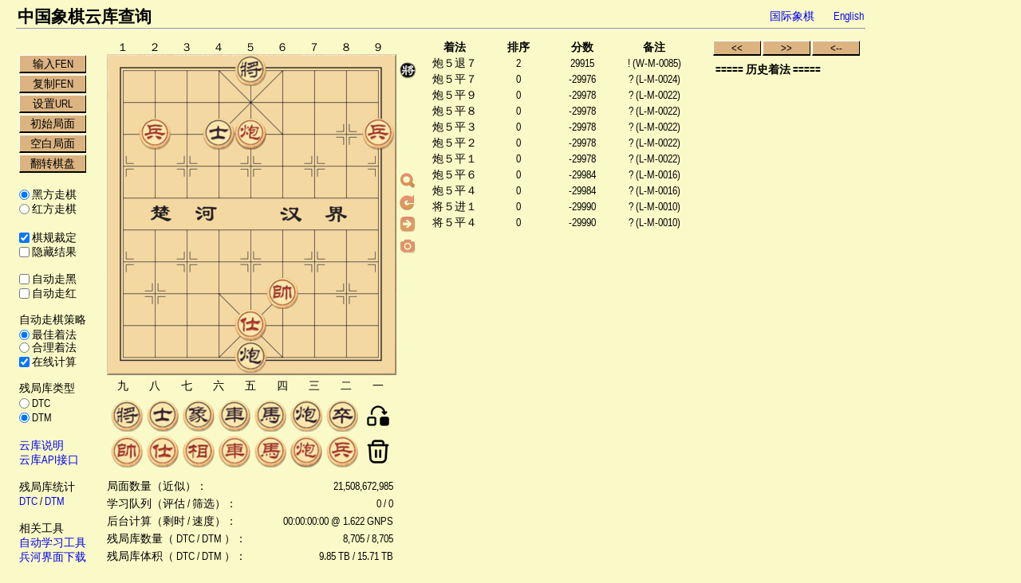

--- FILE ---
content_type: text/html
request_url: https://www.chessdb.cn/query/?4k4/9/1P1aC3P/9/9/9/9/5K3/4A4/4c4_b
body_size: 2601
content:
<!DOCTYPE html>
<html>

<head>
	<link id="theme" href="/file/style.css" rel="stylesheet" type="text/css">
	<meta content="text/html; charset=UTF-8" http-equiv="Content-Type">
	<meta name="keywords" content="中国象棋数据库,开局库,残局库,象棋残局" />
	<meta name="description" content="一个基于分布式计算和存储的中国象棋数据库、开局库和残局库。" />
	<meta name="viewport" content="width=device-width, initial-scale=1, maximum-scale=1">
	<title>中国象棋云库查询</title>
</head>

<body style="width:1065px;">
	<table width="100%">
		<tr style="vertical-align:middle;">
			<td>
				<H2>中国象棋云库查询</H2>
			</td>
			<td align="right" style="width:60px;">
				<a href="/queryc/">国际象棋</a>
			</td>
			<td align="right" style="width:60px;">
				<a href="/query_en/">English</a>
			</td>
		</tr>
	</table>
	<hr>
	<table style="padding-top:10px;">
		<tr>
			<td style="vertical-align:top;min-width:104px;padding-top:18px;">
				<table>
					<tr>
						<td id='inpf' class='button' onclick='InputFen()'>输入FEN</td>
					</tr>
					<tr>
						<td id='copyfen' class='button' onclick='CopyFen()'>复制FEN</td>
					</tr>
					<tr>
						<td id='setaddr' class='button' onclick='SetAddr()'>设置URL</td>
					</tr>
					<tr>
						<td id='resetfen' class='button' onclick='ResetFen("rnbakabnr/9/1c5c1/p1p1p1p1p/9/9/P1P1P1P1P/1C5C1/9/RNBAKABNR w")'>初始局面</td>
					</tr>
					<tr>
						<td id='emptyfen' class='button' onclick='ResetFen("9/9/9/9/9/9/9/9/9/9 w")'>空白局面</td>
					</tr>
					<tr>
						<td id='flpbrd' class='button' onclick='Flip(1)'>翻转棋盘</td>
					</tr>
					<tr>
						<td>
							<br>
							<div style="height: 18px;"><input type="radio" name="turn" id="bmm" onclick="ChangeMoveOrder(1)" /><label for="bmm">&nbsp;黑方走棋</label></div>
							<div style="height: 18px;"><input type="radio" name="turn" id="wmm" onclick="ChangeMoveOrder(0)" checked="checked" /><label for="wmm">&nbsp;红方走棋</label></div>
						</td>
					</tr>
					<tr>
						<td>
							<br>
							<div style="height: 16px;"><input type="checkbox" name="rulecheck" id="rulecheck" onclick="RefreshAll()" checked="checked" /><label for="rulecheck">&nbsp;棋规裁定</label></div>
						</td>
					</tr>
					<tr>
						<td>
							<div style="height: 16px;"><input type="checkbox" name="hidescore" id="hidescore" onclick="RefreshInner()" /><label for="hidescore">&nbsp;隐藏结果</label></div>
						</td>
					</tr>
					<tr>
						<td>
							<br>
							<div style="height: 16px;"><input type="checkbox" name="bauto" id="bauto" onclick="RefreshInner()" /><label for="bauto">&nbsp;自动走黑</label></div>
						</td>
					</tr>
					<tr>
						<td>
							<div style="height: 16px;"><input type="checkbox" name="wauto" id="wauto" onclick="RefreshInner()" /><label for="wauto">&nbsp;自动走红</label></div>
						</td>
					</tr>
					<tr>
						<td>
							<br>
							<span>自动走棋策略</span>
						</td>
					</tr>
					<tr>
						<td>
							<div style="height: 16px;"><input type="radio" name="policy" id="pbest" checked="checked" /><label for="pbest">&nbsp;最佳着法</label></div>
							<div style="height: 16px;"><input type="radio" name="policy" id="prandom" /><label for="prandom">&nbsp;合理着法</label></div>
						</td>
					</tr>
					<tr>
						<td>
							<div style="height: 16px;"><input type="checkbox" name="localengine" id="localengine" onclick="RefreshInner()" checked="checked" /><label for="localengine">&nbsp;在线计算</label></div>
						</td>
					</tr>
					<tr>
						<td>
							<br>
							<span>残局库类型</span>
						</td>
					</tr>
					<tr>
						<td>
							<div style="height: 18px;"><input type="radio" name="tb" id="dtctb" onclick="RefreshInner()" /><label for="dtctb">&nbsp;DTC</label></div>
							<div style="height: 18px;"><input type="radio" name="tb" id="dtmtb" onclick="RefreshInner()" checked="checked" /><label for="dtmtb">&nbsp;DTM</label></div>
						</td>
					</tr>
					<tr>
						<td><br><a href="/cloudbook_info.html" target="_blank">云库说明</a></td>
					</tr>
					<tr>
						<td><a href="/cloudbook_api.html" target="_blank">云库API接口</a></td>
					</tr>
					<tr>
						<td><br>残局库统计</td>
					</tr>
					<tr>
						<td><a href="/egtb_info.html" target="_blank">DTC</a>&nbsp;/&nbsp;<a href="/egtb_info_dtm.html" target="_blank">DTM</a></td>
					</tr>
					<tr>
						<td><br>相关工具</td>
					</tr>
					<tr>
						<td><a href="/downloads/discover.zip">自动学习工具</a></td>
					</tr>
					<tr>
						<td><a href="/bh/bhsim.zip">兵河界面下载</a></td>
					</tr>
				</table>
			</td>

			<td style="vertical-align:top;">
				<table cellspacing="0" style="margin-left:4px;margin-right:3px;">
					<tr>
						<td>
							<table>
								<tr>
									<td style="text-align:center;">
										<div style="height:15px;" id="numbar1"></div>
									</td>
									<td></td>
								</tr>
								<tr>
									<td class="snow">
										<div class="desk" id="desk"><noscript>本页面需要JavaScript支持！</noscript></div>
									</td>
									<td style="vertical-align:top;">
										<div id="dotframe1" style="position:relative;top:8px;"><img alt="" id="bturn" src="/file/ooo.gif" style="height:24px;width:24px"></div>
										<div style="position:relative;top:120px;"><img alt="" title="提交后台计算" id="queuebtn" src="/file/queue.png" style="height:24px;width:24px;cursor:pointer;" onclick='RequestQueue()'></div>
										<div style="position:relative;top:120px;"><img alt="" title="刷新查询结果" id="refreshbtn" src="/file/refresh.png" style="height:24px;width:24px;cursor:pointer;" onclick='RefreshInner()'></div>
										<div style="position:relative;top:120px;"><img alt="" title="自动走棋" id="autobtn" src="/file/auto.png" style="height:24px;width:24px;cursor:pointer;" onclick='AutoMove()'></div>
										<div style="position:relative;top:120px;"><img alt="" title="棋盘截图" id="screenshotbtn" src="/file/camera.png" style="height:24px;width:24px;cursor:pointer;" onclick='ScreenShot()'></div>
										<div id="dotframe2" style="position:relative;top:234px;"><img alt="" id="wturn" src="/file/wturn.png" style="height:24px;width:24px"></div>
									</td>
								</tr>
								<tr>
									<td style="text-align:center;">
										<div style="height:15px;" id="numbar2"></div>
									</td>
									<td></td>
								</tr>
							</table>
						</td>
					</tr>
					<tr>
						<td style="padding-left:2px;">
							<table style="margin-top:4px;" cellspacing="5">
								<tr id="tt1">
									<td class="unselpiece" id="bkt"><img alt="" onclick="SelectFigure('bk')" src="/file/bk.png"></td>
									<td class="unselpiece" id="bat"><img alt="" onclick="SelectFigure('ba')" src="/file/ba.png"></td>
									<td class="unselpiece" id="bbt"><img alt="" onclick="SelectFigure('bb')" src="/file/bb.png"></td>
									<td class="unselpiece" id="brt"><img alt="" onclick="SelectFigure('br')" src="/file/br.png"></td>
									<td class="unselpiece" id="bnt"><img alt="" onclick="SelectFigure('bn')" src="/file/bn.png"></td>
									<td class="unselpiece" id="bct"><img alt="" onclick="SelectFigure('bc')" src="/file/bc.png"></td>
									<td class="unselpiece" id="bpt"><img alt="" onclick="SelectFigure('bp')" src="/file/bp.png"></td>
									<td class="unselpiece" id="movet"><img alt="" onclick="SelectFigure('move')" src="/file/move.gif"></td>
								</tr>
								<tr id="tt2">
									<td class="unselpiece" id="wKt"><img alt="" onclick="SelectFigure('wK')" src="/file/wk.png"></td>
									<td class="unselpiece" id="wAt"><img alt="" onclick="SelectFigure('wA')" src="/file/wa.png"></td>
									<td class="unselpiece" id="wBt"><img alt="" onclick="SelectFigure('wB')" src="/file/wb.png"></td>
									<td class="unselpiece" id="wRt"><img alt="" onclick="SelectFigure('wR')" src="/file/wr.png"></td>
									<td class="unselpiece" id="wNt"><img alt="" onclick="SelectFigure('wN')" src="/file/wn.png"></td>
									<td class="unselpiece" id="wCt"><img alt="" onclick="SelectFigure('wC')" src="/file/wc.png"></td>
									<td class="unselpiece" id="wPt"><img alt="" onclick="SelectFigure('wP')" src="/file/wp.png"></td>
									<td class="unselpiece" id="delt"><img alt="" onclick="SelectFigure('del')" src="/file/del.gif"></td>
								</tr>
							</table>
						</td>
					</tr>
					<tr>
						<td id="stats" style="padding-top:6px;"></td>
					</tr>
				</table>
			</td>
			<td style="vertical-align:top;user-select:none;">
				<div id="out"></div>
			</td>
			<td style="vertical-align:top;min-width:180px;">
				<div id="out2"></div>
			</td>
		</tr>
	</table>
	<a id="img_link" style="display:none"></a>
	<script src="https://cdnjs.cloudflare.com/ajax/libs/es6-promise/4.2.8/es6-promise.min.js" integrity="sha512-JMK7ImCd/9VxQM7FWvAT3njqo5iGKkWcOax6Bwzuq48xxFd7/jekKcgN+59ZRwBoEpZvv6Jkwh3fDGrBVWX5vA==" crossorigin="anonymous" referrerpolicy="no-referrer"></script>
	<script src="https://cdnjs.cloudflare.com/ajax/libs/html2canvas/1.4.1/html2canvas.min.js" integrity="sha512-BNaRQnYJYiPSqHHDb58B0yaPfCu+Wgds8Gp/gU33kqBtgNS4tSPHuGibyoeqMV/TJlSKda6FXzoEyYGjTe+vXA==" crossorigin="anonymous" referrerpolicy="no-referrer"></script>
	<script src="file/xiangqi.js"></script>
</body>
</html>


--- FILE ---
content_type: text/html; charset=utf-8
request_url: https://www.chessdb.cn/stats.php?lang=0
body_size: 212
content:
<table class="stats"><tr><td>局面数量（近似）：</td><td style="text-align: right;">21,508,672,985</td></tr><tr><td>学习队列（评估 / 筛选）：</td><td style="text-align: right;">0 / 0</td></tr><tr><td>后台计算（剩时 / 速度）：</td><td style="text-align: right;">00:00:00:00 @ 1.622 GNPS</td></tr><tr><td>残局库数量（ DTC / DTM ）：</td><td style="text-align: right;">8,705 / 8,705</td></tr><tr><td>残局库体积（ DTC / DTM ）：</td><td style="text-align: right;">9.85 TB / 15.71 TB</td></tr></table>

--- FILE ---
content_type: text/html; charset=UTF-8
request_url: https://www.chessdb.cn/chessdb.php?action=queryall&learn=1&showall=1&board=4k4/9/1P1aC3P/9/9/9/9/5K3/4A4/4c4%20b
body_size: 66
content:
move:e0e7,score:29915,rank:2,note:! (W-M-0085)|move:e0g0,score:-29976,rank:0,note:? (L-M-0024)|move:e0i0,score:-29978,rank:0,note:? (L-M-0022)|move:e0h0,score:-29978,rank:0,note:? (L-M-0022)|move:e0c0,score:-29978,rank:0,note:? (L-M-0022)|move:e0b0,score:-29978,rank:0,note:? (L-M-0022)|move:e0a0,score:-29978,rank:0,note:? (L-M-0022)|move:e0f0,score:-29984,rank:0,note:? (L-M-0016)|move:e0d0,score:-29984,rank:0,note:? (L-M-0016)|move:e9e8,score:-29990,rank:0,note:? (L-M-0010)|move:e9d9,score:-29990,rank:0,note:? (L-M-0010) 

--- FILE ---
content_type: text/css
request_url: https://www.chessdb.cn/file/style.css
body_size: 808
content:
@charset "utf-8";
* {
	margin: 0px;
	padding: 0em;
	position: relative;
	z-index: 4;
	scrollbar-width: auto;
}
a {
	text-decoration:none;
}
hr {
	margin-top: 5px;
	border-right : 0;
	border-left: 0;
}
br {
	line-height: 12px;
}
body {
	background: rgb(250, 250, 200); margin: 10px 20px 20px; font: normal 14px/1.2 Tahoma, Pingfang SC, "Liberation Sans Narrow", sans-serif;
	line-height: 16px;
}
p {
	margin-left: 20px;
	line-height: 20px;
}
img {
	-webkit-touch-callout:none;
	-webkit-user-select:none;
	-khtml-user-select:none;
	-moz-user-select:none;
	-ms-user-select:none;
	user-select:none;
}
div.chess {
	z-index: 6;
}
.button {
	border-width: 1px 1px 2px; border-style: solid; border-color: white black black white; text-align: center; color: black; cursor: pointer; background-color: rgb(220, 180, 130); min-width: 80px; height: 20px;
}
.button:hover {
	border-width: 2px 1px 1px; border-color: black white white black; color: white; background-color: rgb(100, 0, 0);
}
.mbutton {
	border-width: 1px 1px 2px; border-style: solid; border-color: white black black white; text-align: center; color: black; cursor: pointer; background-color: rgb(220, 180, 130); min-width: 58px!important; height: 16px;
}
.mbutton:hover {
	border-width: 2px 1px 1px; border-color: black white white black; color: white; background-color: rgb(100, 0, 0);
}
.hovon {
	height: 20px;
	cursor: pointer;
}
.movelist div {
	display: inline-block;
	min-width: 68px;
	cursor: pointer;
	line-height: 20px;
	width: max-content;
}
.movelist div:hover {
	background-color: rgb(100, 0, 0);
	color: white;
}
#cur {
	font-weight: bold;
}
.hovon td + td {
	color: white; white-space: nowrap; background-color: rgb(100, 0, 0);
}
.hovon td {
	color: silver; white-space: nowrap; background-color: rgb(100, 0, 0);
}
.hovon td span {
	color: lime; white-space: nowrap; background-color: rgb(100, 0, 0);
}
.hovoff {
	white-space: nowrap; background-color: rgb(250, 250, 200); height: 20px;
}
.framed {
	border: 2px solid blue; border-image: none;
}
.selpiece {
	background-color: rgb(0, 150, 250);
	line-height: 10px;
}
.unselpiece {
	background-color: rgb(250, 250, 200);
	line-height: 10px;
}
table {
	border-style:none;
}
.movelist thead,
.movelist tbody {
	display: block;
	overflow-y: auto;
}
.movelist td {
	min-width: 80px;
}
.stats {
	min-width: 363px;
	white-space: nowrap;
}
.stats tr {
	height: 20px;
}
label {
	vertical-align:middle;
}
input {
	vertical-align:middle;
}
.desk {
	height: 403px;
	margin-bottom: 3px;
}
.deskc {
	height: 360px;
}


--- FILE ---
content_type: application/javascript
request_url: https://www.chessdb.cn/query/file/xiangqi.js
body_size: 14558
content:
var PREFIX = '/';
var apiurl = new String(PREFIX + 'chessdb.php');
var statsurl = new String(PREFIX + 'stats.php?lang=0');
var llmurl = new String(PREFIX + 'llm.php?lang=0');
var f = 0,
	iif = 0,
	kk = 0,
	z = 0,
	wb = 0,
	flipmode = 0,
	busy = 0,
	automove = 0,
	autotimer = 0,
	curstep = 0,
	llmtimer = 0,
	llmevt = null,
	token = Math.floor(1e4 * Math.random());
var fens = new String();
var desk = new Array(9);
var movtable = new Array();
var Vselect, Vbmm, Vwmm, Vout, Vout2, Vstats, Vdesk, Vsecsel, Vfirsel, Vrulecheck, Vdtctb, Vdtmtb, Vnumbar1, Vnumbar2, Vhidescore, Vbauto, Vwauto, Vautopolicy, Vlocalengine;

var prevmove = new Array();
desk[0] = new Array(0, 0, 0, 0, 0, 0, 0, 0, 0, 0);
desk[1] = new Array(0, 0, 0, 0, 0, 0, 0, 0, 0, 0);
desk[2] = new Array(0, 0, 0, 0, 0, 0, 0, 0, 0, 0);
desk[3] = new Array(0, 0, 0, 0, 0, 0, 0, 0, 0, 0);
desk[4] = new Array(0, 0, 0, 0, 0, 0, 0, 0, 0, 0);
desk[5] = new Array(0, 0, 0, 0, 0, 0, 0, 0, 0, 0);
desk[6] = new Array(0, 0, 0, 0, 0, 0, 0, 0, 0, 0);
desk[7] = new Array(0, 0, 0, 0, 0, 0, 0, 0, 0, 0);
desk[8] = new Array(0, 0, 0, 0, 0, 0, 0, 0, 0, 0);

var FigureDir = new Array();
FigureDir['w'] = new Array();
FigureDir['b'] = new Array();
FigureDir['w'][0] = '进';
FigureDir['w'][1] = '退';
FigureDir['b'][0] = '退';
FigureDir['b'][1] = '进';
FigureDir['p'] = '平';
var FigureOrd = new Array();
FigureOrd['w'] = new Array();
FigureOrd['b'] = new Array();
FigureOrd['w'][0] = '前';
FigureOrd['w'][1] = '后';
FigureOrd['b'][0] = '后';
FigureOrd['b'][1] = '前';
FigureOrd['m'] = '中';
var FigureNames = new Array();
FigureNames['k'] = '将';
FigureNames['a'] = '士';
FigureNames['b'] = '象';
FigureNames['r'] = '车';
FigureNames['n'] = '马';
FigureNames['c'] = '炮';
FigureNames['p'] = '卒';
FigureNames['K'] = '帅';
FigureNames['A'] = '仕';
FigureNames['B'] = '相';
FigureNames['R'] = '车';
FigureNames['N'] = '马';
FigureNames['C'] = '炮';
FigureNames['P'] = '兵';

var FigureValues = new Array();
FigureValues['w'] = new Array();
FigureValues['b'] = new Array();
FigureValues['w'][0] = '一';
FigureValues['w'][1] = '二';
FigureValues['w'][2] = '三';
FigureValues['w'][3] = '四';
FigureValues['w'][4] = '五';
FigureValues['w'][5] = '六';
FigureValues['w'][6] = '七';
FigureValues['w'][7] = '八';
FigureValues['w'][8] = '九';
FigureValues['b'][0] = '９';
FigureValues['b'][1] = '８';
FigureValues['b'][2] = '７';
FigureValues['b'][3] = '６';
FigureValues['b'][4] = '５';
FigureValues['b'][5] = '４';
FigureValues['b'][6] = '３';
FigureValues['b'][7] = '２';
FigureValues['b'][8] = '１';

if (window.addEventListener)
	window.addEventListener('load', Start, false);
else if (window.attachEvent)
	window.attachEvent('onload', Start);
else
	Start();

function trimNull(a) {
	var c = a.indexOf('\0');
	if (c>-1) {
		return a.substr(0, c);
	}
	return a;
}

function SetAddr() {
	if (fens.length) {
		var ss = fens.replace(/ /g, '_');
		window.location.replace(window.location.pathname + "?" + ss);
	}
}

function CopyFen() {
	if (fens.length) {
		var ss = new String();
		if (prevmove.length) {
			ss = prevmove[0][0] + ' moves';
			for (var i = 0; i < prevmove.length; i++) {
				ss = ss + ' ' + prevmove[i][2];
			}
		} else {
			ss = fens;
		}
		if (window.clipboardData && window.clipboardData.setData('Text', ss)) {
			alert("当前局面FEN已复制！");
		} else {
			prompt("请按CTRL+C复制：", ss);
		}
	}
}
function DrawGridNum() {
	var tmpStr = new String();
	Vnumbar1 = document.getElementById("numbar1");
	Vnumbar2 = document.getElementById("numbar2");
	if (flipmode == 1) {
		for (var x = 0; x < 9; x++) {
			tmpStr = tmpStr + "<span style=\"left: " + x * 40 + "px; top: 0px; width: 40px; height: 15px; position: absolute;\">" + FigureValues['w'][x] + "</span>";
		}
		Vnumbar1.innerHTML = tmpStr;
		tmpStr = "";
		for (var x = 0; x < 9; x++) {
			tmpStr = tmpStr + "<span style=\"left: " + x * 40 + "px; top: 0px; width: 40px; height: 15px; position: absolute;\">" + FigureValues['b'][x] + "</span>";
		}
		Vnumbar2.innerHTML = tmpStr;
	}
	else {
		for (var x = 0; x < 9; x++) {
			tmpStr = tmpStr + "<span style=\"left: " + x * 40 + "px; top: 0px; width: 40px; height: 15px; position: absolute;\">" + FigureValues['b'][8-x] + "</span>";
		}
		Vnumbar1.innerHTML = tmpStr;
		tmpStr = "";
		for (var x = 0; x < 9; x++) {
			tmpStr = tmpStr + "<span style=\"left: " + x * 40 + "px; top: 0px; width: 40px; height: 15px; position: absolute;\">" + FigureValues['w'][8-x] + "</span>";
		}
		Vnumbar2.innerHTML = tmpStr;
	}
}
function Start() {
	var plid = new String(),
		inS = new String();

	DrawGridNum();
	Vdesk = document.getElementById("desk");
	Vdesk.innerHTML = "<span>请稍候...<\/span>";
	for (var y = 0; y < 10; y++) {
		for (var x = 0; x < 9; x++) {
			plid = x + ',' + y;
			inS = inS + "<img onmousedown='onmdown(\"" + plid + "\")' style='position:absolute;top:" + y * 40 + "px;left:" + x * 40 + "px;z-index:5;width:40px;height:40px' id='" + plid + "' src='/file/oo.gif'><\/img>";

		}
	}
	inS = inS + '<img alt="" style="z-index:3;margin:0px" src="/file/xiangqi.gif"><img alt="" id="select" style="position:absolute;top:0px;left:0px;z-index:4" src="/file/oo.gif"><img alt="" id="secselect" style="position:absolute;top:0px;left:0px;z-index:4" src="/file/oo.gif"><img alt="" id="firselect" style="position:absolute;top:0px;left:0px;z-index:4" src="/file/oo.gif">';
	Vdesk.innerHTML = inS;

	Vselect = document.getElementById("select");
	Vbmm = document.getElementById("bmm");
	Vwmm = document.getElementById("wmm");
	Vout = document.getElementById("out");
	Vout2 = document.getElementById("out2");
	Vstats = document.getElementById("stats");
	Vsecsel = document.getElementById("secselect");
	Vfirsel = document.getElementById("firselect");
	Vrulecheck = document.getElementById("rulecheck");
	Vdtctb = document.getElementById("dtctb");
	Vdtmtb = document.getElementById("dtmtb");
	Vhidescore = document.getElementById("hidescore");
	Vbauto = document.getElementById("bauto");
	Vwauto = document.getElementById("wauto");
	Vautopolicy = document.getElementById("prandom");
	Vlocalengine = document.getElementById("localengine");
	Vtheme = document.getElementById("theme");

	if (window.matchMedia('(prefers-color-scheme: dark)').matches) {
		Vtheme.href = "/file/style_dark.css";
	} else {
		var month = new Date().getMonth();
		if (month >= 11 || month <= 1) {
			Vtheme.href = "/file/style_candy.css";
		} else if (month >= 5 && month <= 7) {
			Vtheme.href = "/file/style_mint.css";
		}
	}

	Vrulecheck.checked = Vrulecheck.defaultChecked;
	Vhidescore.checked = Vhidescore.defaultChecked;
	Vbauto.checked = Vbauto.defaultChecked;
	Vwauto.checked = Vwauto.defaultChecked;
	Vlocalengine.checked = Vlocalengine.defaultChecked;

	document.body.addEventListener('keydown', OnKeyEvent);

	inS = String(window.location.search);
	if (inS.length > 0) {
		inS = inS.substr(1);
		if (VerifyFEN(inS)) {
			SyncHistory();
			SetFen(inS);
			return;
		}
	}
	ResetFen("rnbakabnr/9/1c5c1/p1p1p1p1p/9/9/P1P1P1P1P/1C5C1/9/RNBAKABNR w");
	return;
}

function FlipDesk() {
	var f;
	for (var y = 0; y < 5; y++) {
		for (var x = 0; x < 9; x++) {
			f = desk[x][y];
			desk[x][y] = desk[8 - x][9 - y];
			desk[8 - x][9 - y] = f;
		}
	}
	return;
}

function Flip(l) {
	ClearDot();
	Vselect.style.left = 0;
	Vselect.style.top = 0;
	Vselect.src = '/file/oo.gif';
	iif = 0;
	f = 0;
	unselectpiece();

	var piece, to;
	for (var y = 0; y < 10; y++) {
		for (var x = 0; x < 9; x++) {
			if (desk[x][y] != 0) {
				piece = document.getElementById(desk[x][y] + 'd');
				to = document.getElementById((8 - x) + ',' + (9 - y));
				piece.style.left = to.style.left;
				piece.style.top = to.style.top;
			}
		}
	}
	FlipDesk();
	if (l) {
		Vfirsel.style.left = (320 - parseInt(Vfirsel.style.left)) + 'px';
		Vfirsel.style.top = (360 - parseInt(Vfirsel.style.top)) + 'px';
		Vsecsel.style.left = (320 - parseInt(Vsecsel.style.left)) + 'px';
		Vsecsel.style.top = (360 - parseInt(Vsecsel.style.top)) + 'px';

		flipmode = 1 - flipmode;
		DrawGridNum();


		var io = document.getElementById("dotframe1").innerHTML;
		document.getElementById("dotframe1").innerHTML = document.getElementById("dotframe2").innerHTML;
		document.getElementById("dotframe2").innerHTML = io;

	}
	return;
}

function ChangeMoveOrder(o) {
	Vfirsel.src = '/file/oo.gif';
	Vsecsel.src = '/file/oo.gif';
	wb = o;
	if (o == 1) {
		document.getElementById('bturn').src = '/file/bturn.png';
		document.getElementById('wturn').src = '/file/ooo.gif';
	} else {
		document.getElementById('bturn').src = '/file/ooo.gif';
		document.getElementById('wturn').src = '/file/wturn.png';
	}
	while (prevmove.length)
		prevmove.pop();
	curstep = 0;
	SyncDesk();
	return;
}

function RefreshAll() {
	ClearDot();
	while (movtable.length) {
		movtable.pop();
	}
	f = 0;
	iif = 0;
	Vselect.style.left = 0;
	Vselect.style.top = 0;
	Vselect.src = '/file/oo.gif';
	unselectpiece();
	GetPage(fens);
	return;
}
function RefreshInner() {
	if (busy)
		return;
	if(autotimer) {
		clearTimeout(autotimer);
		autotimer = 0;
	}
	if(llmtimer) {
		clearTimeout(llmtimer);
		llmtimer = 0;
	}
	ClearDot();
	while (movtable.length) {
		movtable.pop();
	}
	f = 0;
	iif = 0;
	Vselect.style.left = 0;
	Vselect.style.top = 0;
	Vselect.src = '/file/oo.gif';
	unselectpiece();
	ClearInner();
	Vout.innerHTML += '<span style="text-align:center; display:block;">请稍候...<\/span>';
	GetInnerPage(fens);
	return;
}

function mdown(cid) {
	wb = 1 - wb;
	if (wb == 1) {
		Vbmm.checked = 'checked';
		document.getElementById('bturn').src = '/file/bturn.png';
		document.getElementById('wturn').src = '/file/ooo.gif';
	} else {
		Vwmm.checked = 'checked';
		document.getElementById('bturn').src = '/file/ooo.gif';
		document.getElementById('wturn').src = '/file/wturn.png';
	}
	var a = new Array();
	var b = new Array();
	var s = new String();
	a = cid.split(/,/);
	if (desk[a[0]][a[1]] != 0) {
		DeleteFigure(cid);
	}
	s = place(cid);
	f = 0;
	iif = 0;
	Vfirsel.style.left = Vselect.style.left;
	Vfirsel.style.top = Vselect.style.top;
	Vfirsel.src = '/file/point.gif';
	Vselect.style.left = 0;
	Vselect.style.top = 0;
	Vselect.src = '/file/oo.gif';
	var rps = new RegExp(s);
	for (var x = 0; x < movtable.length; x++) {
		if (movtable[x].search(rps) != -1) {
			s = movtable[x];
			x = movtable.length;
		}
	}
	b = s.split(/\./);
	while(prevmove.length > curstep)
		prevmove.pop();
	prevmove.push(new Array(fens, b[3], b[4], b[0], b[1]));
	curstep++;
	fens = b[2];

	var cido = document.getElementById(cid);
	Vsecsel.style.left = cido.style.left;
	Vsecsel.style.top = cido.style.top;
	Vsecsel.src = "/file/point.gif";

	RefreshAll();
	return;
}

function ClearDot() {
	var plaza = Vdesk;
	while (String(plaza.lastChild.id).search(/waypoint/) != -1) {
		plaza.removeChild(plaza.lastChild);
	}
	return;
}

function Placesecsel(cid, p) {
	if (flipmode == 1) {
		var k = new Array();
		k = cid.split(/,/);
		cid = (8 - k[0]) + ',' + (9 - k[1]);
	}
	var cido = document.getElementById(cid);
	if (p) {
		Vsecsel.style.left = cido.style.left;
		Vsecsel.style.top = cido.style.top;
		Vsecsel.src = "/file/point.gif";
	} else {
		Vfirsel.style.left = cido.style.left;
		Vfirsel.style.top = cido.style.top;
		Vfirsel.src = "/file/point.gif";
	}
	return;
}

function PlaceDot(cid) {
	var k = new Array();
	k = cid.split(/,/);
	if (flipmode == 1) {
		cid = (8 - k[0]) + ',' + (9 - k[1]);
	}
	k = cid.split(/,/);
	var plaza = Vdesk;
	var cido = document.getElementById(cid);
	var a = cido.style.left;
	var b = cido.style.top;
	var elem = document.createElement("div");
	elem.style.left = a;
	elem.style.top = b;
	elem.style.zIndex = 7;
	elem.id = 'waypoint' + cid;
	elem.style.position = 'absolute';
	if (desk[k[0]][k[1]] != 0) {
		elem.innerHTML = "<img alt='' onmousedown='mdown(\"" + cid + "\")' ondragover='ondover(event)' ondrop='ond(event, \"" + cid + "\")' onstyle='position:absolute;z-index:7' src='/file/cap.gif'>";
	} else {
		elem.innerHTML = "<img alt='' onmousedown='mdown(\"" + cid + "\")' ondragover='ondover(event)' ondrop='ond(event, \"" + cid + "\")' onstyle='position:absolute;z-index:7' src='/file/waypoint.gif'>";
	}
	plaza.appendChild(elem);
	plaza.lastChild.style.left = a;
	plaza.lastChild.style.top = b;
	plaza.lastChild.style.width = 40 + 'px';
	plaza.lastChild.style.height = 40 + 'px';
	return;
}

function FillDot(cid) {
	var b = new Array();
	if (flipmode == 1) {
		var a = new Array();
		a = cid.split(/,/);
		cid = (8 - a[0]) + ',' + (9 - a[1]);
	}
	for (var x = 0; x < movtable.length; x++) {
		b = movtable[x].split(/\./);
		if (cid == b[0]) {
			PlaceDot(b[1]);
		}
	}
	return;
}

function GetFigureMove(s) {
	var ef = new String();
	var fromx = s.charCodeAt(0) - 97;
	var fromy = 9 - (s.charCodeAt(1) - 48);
	var tox = s.charCodeAt(2) - 97;
	var toy = 9 - (s.charCodeAt(3) - 48);

	if (flipmode == 1) {
		FlipDesk();
	}
	var vf = new String();
	vf = '';
	var c = 0;
	for (var y = 0; y < 10; y++) {
		if (y != 0)
			vf = vf + '/';
		for (var x = 0; x < 9; x++) {
			if (x == fromx && y == fromy) {
				c++;
			} else if ((x != tox || y != toy) && desk[x][y] == 0) {
				c++;
			} else {
				if (c != 0) {
					vf = vf + c;
					c = 0;
				}
				if (x == tox && y == toy) {
					vf = vf + desk[fromx][fromy].charAt(1);
				} else {
					vf = vf + desk[x][y].charAt(1);
				}
			}
		}
		if (c != 0) {
			vf = vf + c;
			c = 0;
		}
	}
	if (wb == 1) {
		vf = vf + ' w';
	} else {
		vf = vf + ' b';
	}
	var fn = GetFigureMoveName(s);
	if (flipmode == 1) {
		FlipDesk();
	}
	ef = fromx + ',' + fromy + '.' + tox + ',' + toy + '.' + vf + '.' + fn + '.' + s;
	movtable.push(ef);
	return new Array(vf, fn, fromx + ',' + fromy, tox + ',' + toy);
}

function GetFigureMoveName(s) {
	var fromx = s.charCodeAt(0) - 97;
	var fromy = 9 - (s.charCodeAt(1) - 48);
	var tox = s.charCodeAt(2) - 97;
	var toy = 9 - (s.charCodeAt(3) - 48);

	var c = 0;
	var cc = 0;
	var cr = 0;
	var s1 = new String();
	if (desk[fromx][fromy].charAt(1) != 'A' && desk[fromx][fromy].charAt(1) != 'B' && desk[fromx][fromy].charAt(1) != 'a' && desk[fromx][fromy].charAt(1) != 'b') {
		for (var x = 0; x < 9; x++) {
			if (x == fromx) {
				continue;
			}
			for (var y = 0; y < 10; y++) {
				if (desk[x][y] != 0 && desk[x][y].substr(0, 2) == desk[fromx][fromy].substr(0, 2)) {
					cr++;
				}
			}
			if (cr < 2) {
				cr = 0;
			}
		}
		for (var y = 0; y < 10; y++) {
			if (desk[fromx][y] != 0 && desk[fromx][y].substr(0, 2) == desk[fromx][fromy].substr(0, 2)) {
				if (y < fromy) {
					if (cr == 0) {
						s1 = FigureOrd[desk[fromx][fromy].charAt(0)][1] + FigureNames[desk[fromx][fromy].charAt(1)];
						c++;
					} else {
						s1 = FigureOrd[desk[fromx][fromy].charAt(0)][1] + FigureValues[desk[fromx][fromy].charAt(0)][9 - fromx - 1];
						c++;
					}
				} else if (y == fromy) {
					if (c == 0) {
						s1 = FigureNames[desk[fromx][fromy].charAt(1)] + FigureValues[desk[fromx][fromy].charAt(0)][9 - fromx - 1];
					} else {
						cc = c;
					}
				} else {
					if (cr == 0) {
						if (c == 0) {
							s1 = FigureOrd[desk[fromx][fromy].charAt(0)][0] + FigureNames[desk[fromx][fromy].charAt(1)];
						} else {
							s1 = FigureOrd['m'] + FigureNames[desk[fromx][fromy].charAt(1)];
							c++;
						}
					} else {
						if (c == 0) {
							s1 = FigureOrd[desk[fromx][fromy].charAt(0)][0] + FigureValues[desk[fromx][fromy].charAt(0)][9 - fromx - 1];
						} else {
							s1 = FigureOrd['m'] + FigureValues[desk[fromx][fromy].charAt(0)][9 - fromx - 1];
							c++;
						}
					}
				}
			}
		}
		if (c > 2 && c != cc) {
			if (desk[fromx][fromy].charAt(0) == 'w') {
				s1 = FigureValues['w'][cc] + FigureNames[desk[fromx][fromy].charAt(1)];
			} else {
				s1 = FigureValues['w'][c - cc] + FigureNames[desk[fromx][fromy].charAt(1)];
			}
		}
	} else {
		s1 = FigureNames[desk[fromx][fromy].charAt(1)] + FigureValues[desk[fromx][fromy].charAt(0)][9 - fromx - 1];
	}
	var s2 = new String();
	if (fromy > toy) {
		if (fromx == tox) {
			if (desk[fromx][fromy].charAt(0) == 'w') {
				s2 = FigureDir[desk[fromx][fromy].charAt(0)][0] + FigureValues[desk[fromx][fromy].charAt(0)][(fromy - toy - 1)];
			} else {
				s2 = FigureDir[desk[fromx][fromy].charAt(0)][0] + FigureValues[desk[fromx][fromy].charAt(0)][9 - (fromy - toy - 1) - 1];
			}
		} else {
			s2 = FigureDir[desk[fromx][fromy].charAt(0)][0] + FigureValues[desk[fromx][fromy].charAt(0)][9 - tox - 1];
		}
	} else if (fromy == toy) {
		s2 = FigureDir['p'] + FigureValues[desk[fromx][fromy].charAt(0)][9 - tox - 1];
	} else {
		if (fromx == tox) {
			if (desk[fromx][fromy].charAt(0) == 'w') {
				s2 = FigureDir[desk[fromx][fromy].charAt(0)][1] + FigureValues[desk[fromx][fromy].charAt(0)][(toy - fromy - 1)];
			} else {
				s2 = FigureDir[desk[fromx][fromy].charAt(0)][1] + FigureValues[desk[fromx][fromy].charAt(0)][9 - (toy - fromy - 1) - 1];
			}
		} else {
			s2 = FigureDir[desk[fromx][fromy].charAt(0)][1] + FigureValues[desk[fromx][fromy].charAt(0)][9 - tox - 1];
		}
	}
	return s1 + s2;
}

function getXmlHttp() {
	var xmlhttp;
	if (typeof XMLHttpRequest != 'undefined') {
		xmlhttp = new XMLHttpRequest();
	} else {
		try {
			xmlhttp = new ActiveXObject("Microsoft.XMLHTTP");
		} catch(e) {
			xmlhttp = false;
		}
	}
	return xmlhttp;
}
function ClearInner() {
	Vout.innerHTML = '<table cellspacing="0" style="text-align:center;" class="movelist"><thead><tr style="height:20px;"><td><b>着法<\/b><\/td><td><b>排序<\/b><\/td><td><b>分数<\/b><\/td><td style="min-width:100px;padding-right:20px;"><b>备注<\/b><\/td><\/tr><\/thead><\/table>';
}

function RequestQueue() {
	ClearInner();
	Vout.innerHTML += '<span style="text-align:center; display:block;">请稍候...<\/span>';

	var xmlhttpQueue = getXmlHttp();

	xmlhttpQueue.open('POST', apiurl, true);
	xmlhttpQueue.setRequestHeader('Content-Type', 'application/x-www-form-urlencoded');
	xmlhttpQueue.onreadystatechange = function() {
		if (xmlhttpQueue.readyState == 4) {
			if (xmlhttpQueue.status == 200) {
				if(xmlhttpQueue.responseText.search(/ok/) != -1) {
					ClearInner();
					Vout.innerHTML += '<span style="text-align:center; display:block;">已提交后台计算，5秒后自动刷新...<\/span>';
					if(autotimer == 0) {
						autotimer = setTimeout("RefreshInner()", 5000);
					}
				}
				else if(xmlhttpQueue.responseText.search(/invalid/) != -1) {
					ClearInner();
					Vout.innerHTML += '<span style="text-align:center; display:block;">当前局面无效！<\/span>';
				}
				else if(xmlhttpQueue.responseText.search(/exceeded/) != -1) {
					ClearInner();
					Vout.innerHTML += '<span style="text-align:center; display:block;">查询过于频繁！<\/span>';
				}
				else {
					ClearInner();
					Vout.innerHTML += '<span style="text-align:center; display:block;">当前局面棋子过少，您可以：<table style="margin-left: auto;margin-right: auto;"><tr><td onClick="AutoMove()" class="button">&nbsp;自动走棋&nbsp;<\/td><\/tr><\/table><\/span>';
				}
			} else {
				ClearInner();
				Vout.innerHTML += '<span style="text-align:center; display:block;">网络错误！<\/span>';
			}
		}
	};
	var s = fens;
	function d(n, t) {
		var r = (65535 & n) + (65535 & t);
		return (n >> 16) + (t >> 16) + (r >> 16) << 16 | 65535 & r
	}
	function f(n, t, r, e, o, c) {
		return d((u = d(d(t, n), d(e, c))) << (f = o) | u >>> 32 - f, r);
		var u, f
	}
	function l(n, t, r, e, o, c, u) {
		return f(t & r | ~t & e, n, t, o, c, u)
	}
	function m(n, t, r, e, o, c, u) {
		return f(t & e | r & ~e, n, t, o, c, u)
	}
	function v(n, t, r, e, o, c, u) {
		return f(t ^ r ^ e, n, t, o, c, u)
	}
	function g(n, t, r, e, o, c, u) {
		return f(r ^ (t | ~e), n, t, o, c, u)
	}
	function o() {
		var n, t, r, e;
		(t = s.concat(token),
		function(n) {
			var t, r, e = "0123456789abcdef", o = "";
			for (r = 0; r < n.length; r += 1)
				t = n.charCodeAt(r),
				o += e.charAt(t >>> 4 & 15) + e.charAt(15 & t);
			return o
		}((r = t,
		function(n) {
			var t, r = "", e = 32 * n.length;
			for (t = 0; t < e; t += 8)
				r += String.fromCharCode(n[t >> 5] >>> t % 32 & 255);
			return r
		}(function(n, t) {
			var r, e, o, c, u;
			n[t >> 5] |= 128 << t % 32,
			n[14 + (t + 64 >>> 9 << 4)] = t;
			var f = 1732584193
			  , a = -271733879
			  , i = -1732584194
			  , h = 271733878;
			for (r = 0; r < n.length; r += 16)
				a = g(a = g(a = g(a = g(a = v(a = v(a = v(a = v(a = m(a = m(a = m(a = m(a = l(a = l(a = l(a = l(o = a, i = l(c = i, h = l(u = h, f = l(e = f, a, i, h, n[r], 7, -680876936), a, i, n[r + 1], 12, -389564586), f, a, n[r + 2], 17, 606105819), h, f, n[r + 3], 22, -1044525330), i = l(i, h = l(h, f = l(f, a, i, h, n[r + 4], 7, -176418897), a, i, n[r + 5], 12, 1200080426), f, a, n[r + 6], 17, -1473231341), h, f, n[r + 7], 22, -45705983), i = l(i, h = l(h, f = l(f, a, i, h, n[r + 8], 7, 1770035416), a, i, n[r + 9], 12, -1958414417), f, a, n[r + 10], 17, -42063), h, f, n[r + 11], 22, -1990404162), i = l(i, h = l(h, f = l(f, a, i, h, n[r + 12], 7, 1804603682), a, i, n[r + 13], 12, -40341101), f, a, n[r + 14], 17, -1502002290), h, f, n[r + 15], 22, 1236535329), i = m(i, h = m(h, f = m(f, a, i, h, n[r + 1], 5, -165796510), a, i, n[r + 6], 9, -1069501632), f, a, n[r + 11], 14, 643717713), h, f, n[r], 20, -373897302), i = m(i, h = m(h, f = m(f, a, i, h, n[r + 5], 5, -701558691), a, i, n[r + 10], 9, 38016083), f, a, n[r + 15], 14, -660478335), h, f, n[r + 4], 20, -405537848), i = m(i, h = m(h, f = m(f, a, i, h, n[r + 9], 5, 568446438), a, i, n[r + 14], 9, -1019803690), f, a, n[r + 3], 14, -187363961), h, f, n[r + 8], 20, 1163531501), i = m(i, h = m(h, f = m(f, a, i, h, n[r + 13], 5, -1444681467), a, i, n[r + 2], 9, -51403784), f, a, n[r + 7], 14, 1735328473), h, f, n[r + 12], 20, -1926607734), i = v(i, h = v(h, f = v(f, a, i, h, n[r + 5], 4, -378558), a, i, n[r + 8], 11, -2022574463), f, a, n[r + 11], 16, 1839030562), h, f, n[r + 14], 23, -35309556), i = v(i, h = v(h, f = v(f, a, i, h, n[r + 1], 4, -1530992060), a, i, n[r + 4], 11, 1272893353), f, a, n[r + 7], 16, -155497632), h, f, n[r + 10], 23, -1094730640), i = v(i, h = v(h, f = v(f, a, i, h, n[r + 13], 4, 681279174), a, i, n[r], 11, -358537222), f, a, n[r + 3], 16, -722521979), h, f, n[r + 6], 23, 76029189), i = v(i, h = v(h, f = v(f, a, i, h, n[r + 9], 4, -640364487), a, i, n[r + 12], 11, -421815835), f, a, n[r + 15], 16, 530742520), h, f, n[r + 2], 23, -995338651), i = g(i, h = g(h, f = g(f, a, i, h, n[r], 6, -198630844), a, i, n[r + 7], 10, 1126891415), f, a, n[r + 14], 15, -1416354905), h, f, n[r + 5], 21, -57434055), i = g(i, h = g(h, f = g(f, a, i, h, n[r + 12], 6, 1700485571), a, i, n[r + 3], 10, -1894986606), f, a, n[r + 10], 15, -1051523), h, f, n[r + 1], 21, -2054922799), i = g(i, h = g(h, f = g(f, a, i, h, n[r + 8], 6, 1873313359), a, i, n[r + 15], 10, -30611744), f, a, n[r + 6], 15, -1560198380), h, f, n[r + 13], 21, 1309151649), i = g(i, h = g(h, f = g(f, a, i, h, n[r + 4], 6, -145523070), a, i, n[r + 11], 10, -1120210379), f, a, n[r + 2], 15, 718787259), h, f, n[r + 9], 21, -343485551),
				f = d(f, e),
				a = d(a, o),
				i = d(i, c),
				h = d(h, u);
			return [f, a, i, h]
		}(function(n) {
			var t, r = [];
			for (r[(n.length >> 2) - 1] = void 0,
			t = 0; t < r.length; t += 1)
				r[t] = 0;
			var e = 8 * n.length;
			for (t = 0; t < e; t += 8)
				r[t >> 5] |= (255 & n.charCodeAt(t / 8)) << t % 32;
			return r
		}(e = unescape(encodeURIComponent(r))), 8 * e.length))))).substring(0, 2) == Array(3).join("0") ? (xmlhttpQueue.send('action=queue&board=' + s + '&token=' + token)) : setTimeout(function() {
			token += Math.floor(100 * Math.random()),
			o()
		}, 0)
	}
	o();
}
function AsyncUpdateMoves(e) {
	var xmlhttp = getXmlHttp();
	if( Vdtctb.checked )
		xmlhttp.open('GET', apiurl + '?action=queryall&learn=1&showall=1&egtbmetric=dtc&board=' + e, true);
	else
		xmlhttp.open('GET', apiurl + '?action=queryall&learn=1&showall=1&board=' + e, true);

	xmlhttp.setRequestHeader('Content-Type', 'application/x-www-form-urlencoded');
	xmlhttp.onreadystatechange = function() {
		if (xmlhttp.readyState == 4) {
			if (xmlhttp.status == 200) {
				var s = xmlhttp.responseText.replace(/[\r\n]/, '');
				GetMoveList(s);
			} else {
				ClearInner();
				Vout.innerHTML += '<span style="text-align:center; display:block;">网络错误！<\/span>';
				SyncHistory();
			}
		}
	};
	xmlhttp.send(null);
}

function GetInnerPage(e) {
	if (Vrulecheck.checked && curstep >= 4) {
		var movelist = new String();
		for (var x = 0; x < curstep; x ++) {
			if (movelist.length) {
				movelist = movelist + '|';
			}
			movelist = movelist + prevmove[x][2];
		}
		var xmlhttpRule = getXmlHttp();

		xmlhttpRule.open('POST', apiurl, true);
		xmlhttpRule.setRequestHeader('Content-Type', 'application/x-www-form-urlencoded');
		xmlhttpRule.onreadystatechange = function() {
			if (xmlhttpRule.readyState == 4) {
				if (xmlhttpRule.status == 200) {
					var ruleResult = parseInt(xmlhttpRule.responseText);
					if (ruleResult == 0) {
						AsyncUpdateMoves(e);
					}
					else if (ruleResult == 1) {
						ClearInner();
						Vout.innerHTML += '<span style="text-align:center; display:block;">根据亚洲规则，双方不变作和！<\/span>';
						SyncHistory();
					}
					else if (ruleResult == 2) {
						AsyncUpdateMoves(e);
					}
					else if (ruleResult == 3) {
						ClearInner();
						if (wb == 0) {
							Vout.innerHTML += '<span style="text-align:center; display:block;">根据亚洲规则，黑方不变作负！<\/span>';
						} else {
							Vout.innerHTML += '<span style="text-align:center; display:block;">根据亚洲规则，红方不变作负！<\/span>';
						}
						SyncHistory();
					}
					else {
						ClearInner();
						Vout.innerHTML += '<span style="text-align:center; display:block;">网络错误！<\/span>';
						SyncHistory();
					}
				} else {
					ClearInner();
					Vout.innerHTML += '<span style="text-align:center; display:block;">网络错误！<\/span>';
					SyncHistory();
				}
			}
		};
		xmlhttpRule.send('action=rulecheck&board=' + prevmove[0][0] + '&movelist=' + movelist);
	}
	else {
		AsyncUpdateMoves(e);
	}
}

function GetPage(e) {
	ClearInner();
	Vout.innerHTML += '<span style="text-align:center; display:block;">请稍候...<\/span>';

	var xmlhttpStats = getXmlHttp();
	xmlhttpStats.open('GET', statsurl, true);
	xmlhttpStats.setRequestHeader('Content-Type', 'application/x-www-form-urlencoded');
	xmlhttpStats.onreadystatechange = function() {
		if (xmlhttpStats.readyState == 4) {
			if (xmlhttpStats.status == 200) {
				Vstats.innerHTML = xmlhttpStats.responseText;
			}
		}
	};
	xmlhttpStats.send(null);
	GetInnerPage(e);
}

function OnHover(id) {
	var b = new Array();
	b = String(movtable[Number(id.replace(/ft/, ''))]).split(/\./);
	document.getElementById(id).className = 'hovon';
	ClearDot();
	f = 0;
	iif = 0;
	unselectpiece();
	PlaceDot(b[1]);
	if (flipmode == 1) {
		var k = new Array();
		k = b[0].split(/,/);
		b[0] = (8 - k[0]) + ',' + (9 - k[1]);
	}
	Vselect.style.left = document.getElementById(b[0]).style.left;
	Vselect.style.top = document.getElementById(b[0]).style.top;
	Vselect.src = '/file/select.gif';
	return;
}

function OffHover(id) {
	document.getElementById(id).className = 'hovoff';
	ClearDot();
	Vselect.style.left = 0;
	Vselect.style.top = 0;
	Vselect.src = '/file/oo.gif';
	return;
}

function PreviousStep() {
	if (busy)
		return;
	busy = 1;
	while(prevmove.length > curstep)
		prevmove.pop();
	Vfirsel.src = Vsecsel.src = '/file/oo.gif';
	if(autotimer) {
		clearTimeout(autotimer);
		autotimer = 0;
	}
	if(llmtimer) {
		clearTimeout(llmtimer);
		llmtimer = 0;
	}
	Vwauto.checked = false;
	Vbauto.checked = false;
	
	if(curstep > 0) {
		var mv = prevmove.pop();
		curstep--;
		SetFen(mv[0]);
		if(prevmove.length) {
			Placesecsel(prevmove[prevmove.length-1][3], 0);
			Placesecsel(prevmove[prevmove.length-1][4], 1);
		}
	} else {
		SyncHistory();
	}
}
function OnKeyEvent(e) {
	switch(e.keyCode) {
		case 37:
		case 38:
			e.preventDefault();
			NavStep('-');
			break;
		case 39:
		case 40:
			e.preventDefault();
			NavStep('+');
			break;
		case 13:
			e.preventDefault();
			AutoMove();
			break;
		case 8:
		case 46:
			e.preventDefault();
			PreviousStep();
			break;
		case 81:
			e.preventDefault();
			RequestQueue();
			break;
		case 82:
			e.preventDefault();
			RefreshInner();
			break;
		case 84:
			e.preventDefault();
			ToggleMetric();
			break;
	}
}
function NavStep(pos) {
	if(pos == '-')
		pos = curstep - 1;
	else if(pos == '+')
		pos = curstep + 1;
	if(pos < 0)
		return;
	if(pos == curstep)
		return;
	if (busy)
		return;
	busy = 1;

	Vfirsel.src = Vsecsel.src = '/file/oo.gif';
	if(autotimer) {
		clearTimeout(autotimer);
		autotimer = 0;
	}
	if(llmtimer) {
		clearTimeout(llmtimer);
		llmtimer = 0;
	}
	Vwauto.checked = false;
	Vbauto.checked = false;
	if(pos == 0) {
		curstep = pos;
		var mv = prevmove[pos];
		SetFen(mv[0]);
	}
	else if(pos <= prevmove.length) {
		curstep = pos;
		var mv = prevmove[pos-1];
		ClearDesk();
		fens = mv[0];
		Initialize();
		GetFigureMove(mv[2]);
		mv = String(movtable[0]).split(/\./);
		SetFen(mv[2]);
		Placesecsel(mv[0], 0);
		Placesecsel(mv[1], 1);
	} else {
		busy = 0;
	}
}
function SyncHistory()
{
	var s2 = '<table cellspacing="0" class="movelist" style="width:100%"><thead style="border-spacing: 2px;"><tr><td onClick="NavStep(\'-\')" id="gbck" class="mbutton">&nbsp;<<&nbsp;<\/td><td onClick="NavStep(\'+\')" id="gfwd" class="mbutton">&nbsp;>>&nbsp;<\/td><td onClick="PreviousStep()" id="undo" class="mbutton">&nbsp;<--&nbsp;<\/td><\/tr><tr><td colspan="3"><div style="margin-top:5px;" onClick="nclick(event, 0)" onContextMenu="ncontext(event)">';
	if(curstep == 0) {
		s2 = s2 + '<span id="cur"><b>&nbsp;=====&nbsp;历史着法&nbsp;=====&nbsp;<\/b><\/span>';
	} else {
		s2 = s2 + '<b>&nbsp;=====&nbsp;历史着法&nbsp;=====&nbsp;<\/b>';
	}
	s2 = s2 + '<\/div><\/td><\/tr><\/thead><tbody id="movehis" style="margin-top:2px;height:608px;">';
	if (prevmove.length != 0) {
		for (var x = 0; x < prevmove.length; x += 2) {
			s2 = s2 + '<tr style="height: 20px;"><td><span style="display: inline-block; min-width:30px; text-align:right; background-color: inherit;">' + (x / 2 + 1) + '.&nbsp;<\/span><div onClick="nclick(event, ' + (x + 1) + ')" onContextMenu="ncontext(event)">';
			if(x + 1 == curstep) {
				s2 = s2 + '<span id="cur" style="margin-left: 5px;">' + prevmove[x][1] + '<\/span>';
			} else {
				s2 = s2 + '<span style="margin-left: 5px;">' + prevmove[x][1] + '<\/span>';
			}
			s2 = s2 + '<\/div>&nbsp;';
			if (x + 1 < prevmove.length) {
				s2 = s2 + '<div onClick="nclick(event, ' + (x + 2) + ')" onContextMenu="ncontext(event)">';
				if(x + 2 == curstep) {
					s2 = s2 + '<span id="cur" style="margin-left: 5px;">' + prevmove[x + 1][1] + '<\/span>';
				} else {
					s2 = s2 + '<span style="margin-left: 5px;">' + prevmove[x + 1][1] + '<\/span>';
				}
				s2 = s2 + '<\/div>';
			}
			s2 = s2 + '<\/td><\/tr>';
		}
		s2 = s2 + '<\/tbody><\/table>';
		var Vcontainer = document.getElementById('movehis');
		var oldScrollTop = Vcontainer.scrollTop;
		var containerRect = Vcontainer.getBoundingClientRect();
		Vout2.innerHTML = s2;
		Vcontainer = document.getElementById('movehis');
		var Vcur = document.getElementById('cur');
		if (Vcontainer.contains(Vcur)) {
			var curRect = Vcur.getBoundingClientRect();
			if (curRect.top < containerRect.top + oldScrollTop || curRect.bottom > containerRect.bottom + oldScrollTop) {
				Vcontainer.scrollTop = curRect.top - containerRect.top;
			} else {
				Vcontainer.scrollTop = oldScrollTop;
			}
		}
	} else {
		s2 = s2 + '<\/tbody><\/table>';
		Vout2.innerHTML = s2;
	}
	if(automove) {
		automove = 0;
	} else {
		Vbauto.checked = false;
		Vwauto.checked = false;
	}
	busy = 0;
}
function GetMoveList(s) {
	ClearDot();
	Vselect.src = '/file/oo.gif';
	Vselect.style.left = '0px';
	Vselect.style.top = '0px';

	if (s.search(/unknown/) != -1) {
		ClearInner();
		Vout.innerHTML += '<span style="text-align:center; display:block;">该局面尚未被收录，您可以：<table style="margin-left: auto;margin-right: auto;"><tr><td onClick="RequestQueue()" class="button">&nbsp;提交后台计算&nbsp;<\/td><td>&nbsp;或&nbsp;<\/td><td onClick="ToggleMetric()" class="button">&nbsp;切换残局库类型&nbsp;<\/td><\/tr><\/table><\/span>';
		if(wb == 0 && Vwauto.checked) {
			alert('红方没有自动走棋着法！');
		} else if (wb == 1 && Vbauto.checked) {
			alert('黑方没有自动走棋着法！');
		}
		SyncHistory();
		return;
	}
	else if (s.search(/checkmate/) != -1) {
		ClearInner();
		if (wb == 0) {
			Vout.innerHTML += '<span style="text-align:center; display:block;">红方被将死！<\/span>';
		}
		else {
			Vout.innerHTML += '<span style="text-align:center; display:block;">黑方被将死！<\/span>';
		}
		SyncHistory();
		return;
	}
	else if (s.search(/stalemate/) != -1) {
		ClearInner();
		if (wb == 0) {
			Vout.innerHTML += '<span style="text-align:center; display:block;">红方被困毙！<\/span>';
		}
		else {
			Vout.innerHTML += '<span style="text-align:center; display:block;">黑方被困毙！<\/span>';
		}
		SyncHistory();
		return;
	}
	else if (s.search(/invalid/) != -1) {
		ClearInner();
		Vout.innerHTML += '<span style="text-align:center; display:block;">当前局面无效！<\/span>';
		SyncHistory();
		return;
	}
	else if (s.search(/exceeded/) != -1) {
		ClearInner();
		Vout.innerHTML += '<span style="text-align:center; display:block;">查询过于频繁！<\/span>';
		SyncHistory();
		return;
	}
	var a = new Array(),
		ml = new String();
	a = trimNull(s).split('|');
	if( !Vhidescore.checked ) {
		s = '<table cellspacing="0" style="text-align:center;" class="movelist"><thead><tr style="height:20px;"><td><b>着法<\/b><\/td><td><b>排序<\/b><\/td><td><b>分数<\/b><\/td><td style="min-width:100px;padding-right:20px;"><b>备注<\/b><\/td><\/tr><\/thead><tbody style="height:520px">';
		var skip = 0;
		for (var x = 0; x < a.length; x++) {
			vs = a[x];
			i = vs.split(',');
			if (x == 0 && i[1] == 'score:??') {
				skip = 1;
			}
			i[0] = i[0].substr(5, i[0].length - 5);
			i[1] = i[1].substr(6, i[1].length - 6);
			//if (i[4]) {
			//	i[1] = i[4].substr(8, i[4].length - 8) + "%";
			//}
			var mov = GetFigureMove(i[0]);
			if (!skip) {
				s = s + '<tr class="hovoff" onMouseOver="OnHover(\'ft' + x + '\')" onMouseOut="OffHover(\'ft' + x + '\')" onClick="mclick(event, \'' + x + '\')" onContextMenu="mcontext(event, \'' + x + '\')" id="ft' + x + '"><td>';
				if ((i[2] == 'rank:2') || (i[2] == 'rank:1')) {
					s = s + '<span>' + mov[1] + '<\/span><\/td>';
				} else {
					s = s + mov[1] + '<\/td>';
				}
				s = s + '<td>' + i[2].substr(5, i[2].length - 5) + '<\/td><td>' + i[1] + '<\/td><td style="min-width:100px;">' + i[3].substr(5, i[3].length - 5) + '<\/td><\/tr>';
			}
		}
		if (skip) {
			ClearInner();
			Vout.innerHTML += '<span style="text-align:center; display:block;">该局面尚未被收录，您可以：<table style="margin-left: auto;margin-right: auto;"><tr><td onClick="RequestQueue()" class="button">&nbsp;提交后台计算&nbsp;<\/td><td>&nbsp;或&nbsp;<\/td><td onClick="ToggleMetric()" class="button">&nbsp;切换残局库类型&nbsp;<\/td><\/tr><\/table><\/span>';
		} else {
			s = s + '<\/tbody><\/table>';
			Vout.innerHTML = s;
			var llmout = document.createElement("span");
			llmout.style = "display:block;height:111px;width:360px;margin:9px 0px 0px;overflow-y:auto;user-select:text;scrollbar-gutter:stable;line-height:22px";
			Vout.appendChild(llmout);
			if(llmtimer) {
				clearTimeout(llmtimer);
			}
			llmtimer = setTimeout(() => {
				if(llmevt) {
					llmevt.close();
				}
				if( Vdtctb.checked )
					llmevt = new EventSource(llmurl + "&action=ccllm&board=" + fens + "&egtbmetric=dtc");
				else
					llmevt = new EventSource(llmurl + "&action=ccllm&board=" + fens + "&egtbmetric=dtm");
				llmevt.onmessage = function(event) {
					if (event.data === "[DONE]") {
						llmevt.close();
						llmevt = null;
						return;
					}
					llmout.textContent += event.data;
				};
			}, 1500);
		}
	} else {
		for (var x = 0; x < a.length; x++) {
			vs = a[x];
			i = vs.split(',');
			i[0] = i[0].substr(5, i[0].length - 5);
			GetFigureMove(i[0]);
		}
		ClearInner();
		Vout.innerHTML += '<span style="text-align:center; display:block;">已选择隐藏查询结果！<\/span>';
	}
	if (f == 1) {
		FillDot(GetDeskIDbyFigureID(iif));
	}
	if (Vwauto.checked || Vbauto.checked) {
		automove = 1;
	}
	if ((wb == 0 && Vwauto.checked) || (wb == 1 && Vbauto.checked)) {
		if(autotimer == 0) {
			autotimer = setTimeout("AutoMove()", 500);
		}
	}
	SyncHistory();
	return;
}

function VerifyFEN(s) {
	s = s.replace(/[\r\n]/, '');
	s = s.replace(/%20/g, ' ');
	s = s.replace(/\+/g, ' ');
	s = s.replace(/_/g, ' ');
	s = s.replace(/ b.*/, ' b');
	s = s.replace(/ w.*/, ' w');
	s = s.replace(/ r.*/, ' w');

	var a = new Array();
	var sum = 0;
	var w = new String(s.substr(s.length - 2, 2));
	w = w.toLowerCase();
	if (w != ' w' && w != ' b') {
		return (0);
	}
	s = s.substr(0, s.length - 2);
	a = String(s).split(/\//);
	if (a.length != 10) {
		return (0);
	}
	for (var x = 0; x < 10; x++) {
		sum = 0;
		if (String(a[x]).search(/[^1-9kabnrcpKABNRCP]/) != -1) {
			return (0);
		}
		a[x] = String(a[x]).replace(/[kabnrcpKABNRCP]/g, '1');
		while (String(a[x]).length != 0) {
			sum = sum + Number(String(a[x]).charAt(0));
			a[x] = String(a[x]).substr(1);
		}
		if (sum != 9) {
			return (0);
		}
	}
	return (1);
}

function InputFen() {
	var s = prompt("输入局面FEN：", "");
	if (Number(s) == 0) {
		return;
	}
	if (VerifyFEN(s) == 0) {
		alert("无效的局面FEN！");
		return;
	}
	ResetFen(s);
}

function ResetFen(s) {
	if (busy)
		return;
	busy = 1;
	Vfirsel.src = '/file/oo.gif';
	Vsecsel.src = '/file/oo.gif';
	while (prevmove.length)
		prevmove.pop();
	curstep = 0;
	if(autotimer) {
		clearTimeout(autotimer);
		autotimer = 0;
	}
	if(llmtimer) {
		clearTimeout(llmtimer);
		llmtimer = 0;
	}
	Vbauto.checked = Vbauto.defaultChecked;
	Vwauto.checked = Vwauto.defaultChecked;
	SetFen(s);
}

function SetFen(s) {
	ClearDesk();
	s = s.replace(/[\r\n]/, '');
	s = s.replace(/%20/g, ' ');
	s = s.replace(/\+/g, ' ');
	s = s.replace(/_/g, ' ');
	var mvl = new Array();
	if (s.search(/ moves /) != -1) {
		mvl = s.split(/ moves /)[1].split(/ /);
	}
	s = s.replace(/ b.*/, ' b');
	s = s.replace(/ w.*/, ' w');
	s = s.replace(/ r.*/, ' w');
	fens = s;
	Initialize();
	for (var i = 0; i < mvl.length; i++) {
		var mov = GetFigureMove(mvl[i]);
		prevmove.push(new Array(fens, mov[1], mvl[i], mov[2], mov[3]));
		curstep++;
		ClearDesk();
		fens = mov[0];
		Initialize();
	}
	RefreshAll();
	return;
}

function ChangeFen(id) {
	if (busy)
		return;
	busy = 1;
	var b = new Array();
	b = String(movtable[Number(id)]).split(/\./);
	Placesecsel(b[0], 0);
	Placesecsel(b[1], 1);
	while(prevmove.length > curstep)
		prevmove.pop();
	prevmove.push(new Array(fens, b[3], b[4], b[0], b[1]));
	curstep++;
	SetFen(b[2]);
	return;
}

function FillPV(id, stable) {
	if (busy)
		return;
	busy = 1;
	var b = new Array();
	b = String(movtable[Number(id)]).split(/\./);
	while(prevmove.length > curstep)
		prevmove.pop();
	prevmove.push(new Array(fens, b[3], b[4], b[0], b[1]));

	var xmlhttpPV = getXmlHttp();

	xmlhttpPV.open('GET', apiurl + '?action=querypv&board=' + b[2] + "&stable=" + stable, true);
	xmlhttpPV.setRequestHeader('Content-Type', 'application/x-www-form-urlencoded');
	xmlhttpPV.onreadystatechange = function() {
		if (xmlhttpPV.readyState == 4) {
			if (xmlhttpPV.status == 200) {
				if (xmlhttpPV.responseText.search(/pv:/) != -1) {
					var oldmovtable = movtable.slice();
					var mvl = trimNull(xmlhttpPV.responseText.split(/pv:/)[1]).split(/\|/);
					ClearDesk();
					fens = b[2];
					Initialize();
					for (var i = 0; i < mvl.length; i++) {
						var mov = GetFigureMove(mvl[i]);
						prevmove.push(new Array(fens, mov[1], mvl[i], mov[2], mov[3]));
						ClearDesk();
						fens = mov[0];
						Initialize();
					}
					ClearDesk();
					fens = prevmove[curstep][0];
					Initialize();
					movtable = oldmovtable;
				}
			}
			SyncHistory();
		}
	};
	xmlhttpPV.send(null);
}

function mclick(e, id) {
	e.preventDefault();
	if (e.shiftKey) {
		FillPV(id, true);
	}
	else {
		ChangeFen(id);
	}
	return false;
}

function mcontext(e, id) {
	e.preventDefault();
	FillPV(id, e.shiftKey);
	return false;
}

function nclick(e, pos) {
	e.preventDefault();
	NavStep(pos);
	return false;
}

function ncontext(e) {
	e.preventDefault();
	return false;
}

function SyncDesk() {
	if (flipmode == 1) {
		FlipDesk();
	}
	var vf = new String();
	fens = '';
	var c = 0;
	for (var y = 0; y < 10; y++) {
		if (y != 0)
			fens = fens + '/';
		for (var x = 0; x < 9; x++) {
			if (desk[x][y] == 0) {
				c++;
			} else {
				if (c != 0) {
					fens = fens + c;
					c = 0;
				}
				if (desk[x][y].charAt(0) == 'b') {
					fens = fens + desk[x][y].charAt(1);
				} else {
					vf = desk[x][y].charAt(1);
					fens = fens + vf.toUpperCase();
				}
			}
		}
		if (c != 0) {
			fens = fens + c;
			c = 0;
		}
	}
	if (wb == 1) {
		fens = fens + ' b';
		Vbmm.checked = 'checked';
		document.getElementById('bturn').src = '/file/bturn.png';
		document.getElementById('wturn').src = '/file/ooo.gif';
	} else {
		fens = fens + ' w';
		Vwmm.checked = 'checked';
		document.getElementById('bturn').src = '/file/ooo.gif';
		document.getElementById('wturn').src = '/file/wturn.png';
	}
	
	if (flipmode == 1) {
		FlipDesk();
	}
	RefreshAll();
	return;
}

function ClearDesk() {
	ClearDot();
	while (movtable.length) {
		movtable.pop();
	}
	Vselect.style.left = 0;
	Vselect.style.top = 0;
	Vselect.src = '/file/oo.gif';
	f = 0;
	iif = 0;
	var s = new String();
	for (var y = 0; y < 10; y++) {
		for (var x = 0; x < 9; x++) {
			if (String(desk[x][y]) != 0) {
				DeleteFigure(x + ',' + y);
			}
		}
	}
	z = 0;
	return;
}

function DeleteFigure(cid) {
	var a = new Array();
	a = cid.split(/,/);
	Vdesk.removeChild(document.getElementById(String(desk[a[0]][a[1]]) + 'd'));
	desk[a[0]][a[1]] = 0;
	return;
}

function Initialize() {
	var s = fens;
	var f = new String();
	z = 0;
	if (s.charAt(s.length - 1) == 'b') {
		Vbmm.checked = 'checked';
		wb = 1;
		document.getElementById('bturn').src = '/file/bturn.png';
		document.getElementById('wturn').src = '/file/ooo.gif';
	} else {
		Vwmm.checked = 'checked';
		wb = 0;
		document.getElementById('bturn').src = '/file/ooo.gif';
		document.getElementById('wturn').src = '/file/wturn.png';
	}
	var x = 0;
	for (var y = 0; y < 10; y++) {
		while (x < 9) {
			f = s.charAt(0);
			s = s.substr(1);
			if (f.search(/[1-9]/) == -1) {
				if (f == f.toLowerCase()) {
					f = 'b' + f;
				} else {
					f = 'w' + f;
				}
				if (flipmode) {
					AddFigure(8 - x, 9 - y, f);
				} else {
					AddFigure(x, y, f);
				}
				x++;
			} else {
				x = x + Number(f);
			}
		}
		s = s.substr(1, s.length - 1);
		x = 0;
	}
	f = 0;
	iif = 0;
	unselectpiece();
	return;
}

function GetIdCoord(id, k) {
	var xs = new String();
	if (k == 'l') {
		xs = document.getElementById(id).style.left;
	} else {
		xs = document.getElementById(id).style.top;
	}
	return (Number(xs.replace(/px/, '')));

}

function AddFigure(x, y, id) {
	var plaza = Vdesk;
	var s = new String(id + String(z));
	desk[x][y] = s;
	var cid = document.getElementById(x + ',' + y);
	var a = cid.style.left;
	var b = cid.style.top;
	var elem = document.createElement("div");
	elem.style.left = a;
	elem.style.top = b;
	elem.style.zIndex = 6;
	elem.id = id + String(z) + 'd';
	elem.style.Class = 'chess';
	elem.style.position = 'absolute';
	elem.innerHTML = "<img alt='' draggable='true' onmousedown='onmdown2(event,\"" + s + "\")' ondragstart='ondstart(event,\"" + s + "\")' ondragend='ondend(event)' style='position:absolute;z-index:6' id='" + s + "'src='/file/" + id.toLowerCase() + ".png'>";
	plaza.appendChild(elem);
	plaza.lastChild.style.left = a;
	plaza.lastChild.style.top = b;
	plaza.lastChild.style.width = 40 + 'px';
	plaza.lastChild.style.height = 40 + 'px';
	z++;
	return;
}

function place(cid) {
	var a = new Array();
	var ret = new String();
	var fig = document.getElementById(iif + 'd'),
		plid = document.getElementById(cid);
	a = cid.split(/,/);
	for (var y = 0; y < 10; y++) {
		for (var x = 0; x < 9; x++) {
			if (desk[x][y] == iif) {
				desk[x][y] = 0;
				if (flipmode != 1) {
					ret = x + ',' + y + '.' + cid;
				} else {
					ret = (8 - x) + ',' + (9 - y) + '.' + (8 - a[0]) + ',' + (9 - a[1]);
				}
				x = 10;
				y = 11;
			}
		}
	}
	desk[a[0]][a[1]] = iif;
	fig.style.left = plid.style.left;
	fig.style.top = plid.style.top;
	return (ret);
}

function PlaceFigure(cid) {
	var a = new Array();
	a = cid.split(/,/);
	AddFigure(a[0], a[1], iif);
	return;
}

function VerifyMove(cid) {
	var a = new Array(),
		b = new Array();
	var move = new String();
	a = cid.split(/,/);
	b = String(GetDeskIDbyFigureID(iif)).split(/,/);
	if (flipmode != 1) {
		move = b[0] + ',' + b[1] + '.' + cid;
	} else {
		move = (8 - b[0]) + ',' + (9 - b[1]) + '.' + (8 - a[0]) + ',' + (9 - a[1]);
	}
	var rps = new RegExp(move);
	for (var x = 0; x < movtable.length; x++) {
		if (movtable[x].search(rps) != -1) {
			return (1);
		}
	}
	return (0);
}

function onmdown(cid) {
	if (f == 1) {
		if (VerifyMove(cid)) {
			mdown(cid);
		}
		return;
	} else if (f == 3) {
		if (iif != 0)
		{
			place(cid);
			iif = 0;
			Vfirsel.src = '/file/oo.gif';
			Vsecsel.src = '/file/oo.gif';
			Vselect.style.left = 0;
			Vselect.style.top = 0;
			Vselect.src = '/file/oo.gif';
			while (prevmove.length)
				prevmove.pop();
			curstep = 0;
			Vout2.innerHTML = '';
			SyncDesk();
		}
	} else if (f == 0 || f == 2) {
		if (iif != 0 && iif != 'del') {
			PlaceFigure(cid);
			f = 0;
			iif = 0;
			unselectpiece();
			while (prevmove.length)
				prevmove.pop();
			curstep = 0;
			Vout2.innerHTML = '';
			SyncDesk();
		}
	} else {
		f = 0;
		iif = 0;
	}
	return;
}

function GetDeskIDbyFigureID(id) {
	for (var y = 0; y < 10; y++) {
		for (var x = 0; x < 9; x++) {
			if (desk[x][y] == id) {
				return (x + ',' + y);
			}
		}
	}
}

function onmdown2(event, id) {
	if (f == 2) {
		var a = event.clientX;
		var b = event.clientY;
		var k = new String();
		k = GetDeskIDbyFigureID(id);
		DeleteFigure(k);
		if (iif != 'del') {
			PlaceFigure(k);
		}
		Vfirsel.src = '/file/oo.gif';
		Vsecsel.src = '/file/oo.gif';
		unselectpiece();
		f = 0;
		iif = 0;
		while (prevmove.length)
			prevmove.pop();
		curstep = 0;
		SyncDesk();
		return;
	}
	if (iif != id) {
		if (f != 3) {
			f = 1;
		}
		ClearDot();
		iif = id;
		Vselect.style.left = GetIdCoord(id + 'd', 'l') + 'px';
		Vselect.style.top = GetIdCoord(id + 'd', 't') + 'px';
		Vselect.src = '/file/select.gif';
		if (f != 3) {
			FillDot(GetDeskIDbyFigureID(id));
		}
	} else {
		if (f != 3) {
			f = 0;
		}
		ClearDot();
		iif = 0;
		Vselect.style.left = 0;
		Vselect.style.top = 0;
		Vselect.src = '/file/oo.gif';
	}
	return;
}

function unselectpiece() {
	var t1 = document.getElementById('tt1').childNodes,
		t2 = document.getElementById('tt2').childNodes;
	for (var x = 0; x < t1.length; x++) {
		if (t1[x].className == 'selpiece') {
			t1[x].className = 'unselpiece';
		}
		if (t2[x].className == 'selpiece') {
			t2[x].className = 'unselpiece';
		}
	}

}

function SelectFigure(id) {
	ClearDot();
	Vselect.style.left = 0;
	Vselect.style.top = 0;
	Vselect.src = '/file/oo.gif';
	unselectpiece();
	if (iif != id && !(f == 3 && id == 'move')) {
		document.getElementById(id + 't').className = 'selpiece';
		f = 2;
		iif = id;
		if (id == 'move') {
			f = 3;
			iif = 0;
			return;
		}
	} else {
		f = 0;
		iif = 0;
	}
	return;
}

function AsyncGetEngineMove() {
	var xmlhttpMove = getXmlHttp();
	xmlhttpMove.open('POST', apiurl, true);
	xmlhttpMove.setRequestHeader('Content-Type', 'application/x-www-form-urlencoded');
	xmlhttpMove.onreadystatechange = function () {
		if (xmlhttpMove.readyState == 4) {
			if (xmlhttpMove.status == 200) {
				var ss = new String();
				var xx;
				if (xmlhttpMove.responseText.search(/move:/) != -1) {
					var rps = new RegExp(xmlhttpMove.responseText.substr(5, 4));
					for (var x = 0; x < movtable.length; x++) {
						if (movtable[x].search(rps) != -1) {
							ss = movtable[x];
							xx = x;
							x = movtable.length;
						}
					}
				}
				busy = 0;
				if (ss.length) {
					var b = ss.split(/\./);
					var cid = b[0];
					if (flipmode == 1) {
						var k = new Array();
						k = cid.split(/,/);
						cid = (8 - k[0]) + ',' + (9 - k[1]);
					}
					Vselect.style.left = document.getElementById(cid).style.left;
					Vselect.style.top = document.getElementById(cid).style.top;
					Vselect.src = '/file/select.gif';
					ChangeFen(xx);
				} else {
					Vwauto.checked = false;
					Vbauto.checked = false;
					if (wb == 0) {
						alert('红方没有自动走棋着法！');
					} else {
						alert('黑方没有自动走棋着法！');
					}
				}
			} else {
				ClearInner();
				Vout.innerHTML += '<span style="text-align:center; display:block;">网络错误！<\/span>';
			}
		}
	};
	var s = fens;
	var movelist = new String();
	if (curstep > 0) {
		s = prevmove[0][0];
		for (var x = 0; x < curstep; x ++) {
			if (movelist.length) {
				movelist = movelist + '|';
			}
			movelist = movelist + prevmove[x][2];
		}
	}
	function d(n, t) {
		var r = (65535 & n) + (65535 & t);
		return (n >> 16) + (t >> 16) + (r >> 16) << 16 | 65535 & r
	}
	function f(n, t, r, e, o, c) {
		return d((u = d(d(t, n), d(e, c))) << (f = o) | u >>> 32 - f, r);
		var u, f
	}
	function l(n, t, r, e, o, c, u) {
		return f(t & r | ~t & e, n, t, o, c, u)
	}
	function m(n, t, r, e, o, c, u) {
		return f(t & e | r & ~e, n, t, o, c, u)
	}
	function v(n, t, r, e, o, c, u) {
		return f(t ^ r ^ e, n, t, o, c, u)
	}
	function g(n, t, r, e, o, c, u) {
		return f(r ^ (t | ~e), n, t, o, c, u)
	}
	function o() {
		var n, t, r, e;
		(t = s.concat(movelist).concat(token),
		function(n) {
			var t, r, e = "0123456789abcdef", o = "";
			for (r = 0; r < n.length; r += 1)
				t = n.charCodeAt(r),
				o += e.charAt(t >>> 4 & 15) + e.charAt(15 & t);
			return o
		}((r = t,
		function(n) {
			var t, r = "", e = 32 * n.length;
			for (t = 0; t < e; t += 8)
				r += String.fromCharCode(n[t >> 5] >>> t % 32 & 255);
			return r
		}(function(n, t) {
			var r, e, o, c, u;
			n[t >> 5] |= 128 << t % 32,
			n[14 + (t + 64 >>> 9 << 4)] = t;
			var f = 1732584193
			  , a = -271733879
			  , i = -1732584194
			  , h = 271733878;
			for (r = 0; r < n.length; r += 16)
				a = g(a = g(a = g(a = g(a = v(a = v(a = v(a = v(a = m(a = m(a = m(a = m(a = l(a = l(a = l(a = l(o = a, i = l(c = i, h = l(u = h, f = l(e = f, a, i, h, n[r], 7, -680876936), a, i, n[r + 1], 12, -389564586), f, a, n[r + 2], 17, 606105819), h, f, n[r + 3], 22, -1044525330), i = l(i, h = l(h, f = l(f, a, i, h, n[r + 4], 7, -176418897), a, i, n[r + 5], 12, 1200080426), f, a, n[r + 6], 17, -1473231341), h, f, n[r + 7], 22, -45705983), i = l(i, h = l(h, f = l(f, a, i, h, n[r + 8], 7, 1770035416), a, i, n[r + 9], 12, -1958414417), f, a, n[r + 10], 17, -42063), h, f, n[r + 11], 22, -1990404162), i = l(i, h = l(h, f = l(f, a, i, h, n[r + 12], 7, 1804603682), a, i, n[r + 13], 12, -40341101), f, a, n[r + 14], 17, -1502002290), h, f, n[r + 15], 22, 1236535329), i = m(i, h = m(h, f = m(f, a, i, h, n[r + 1], 5, -165796510), a, i, n[r + 6], 9, -1069501632), f, a, n[r + 11], 14, 643717713), h, f, n[r], 20, -373897302), i = m(i, h = m(h, f = m(f, a, i, h, n[r + 5], 5, -701558691), a, i, n[r + 10], 9, 38016083), f, a, n[r + 15], 14, -660478335), h, f, n[r + 4], 20, -405537848), i = m(i, h = m(h, f = m(f, a, i, h, n[r + 9], 5, 568446438), a, i, n[r + 14], 9, -1019803690), f, a, n[r + 3], 14, -187363961), h, f, n[r + 8], 20, 1163531501), i = m(i, h = m(h, f = m(f, a, i, h, n[r + 13], 5, -1444681467), a, i, n[r + 2], 9, -51403784), f, a, n[r + 7], 14, 1735328473), h, f, n[r + 12], 20, -1926607734), i = v(i, h = v(h, f = v(f, a, i, h, n[r + 5], 4, -378558), a, i, n[r + 8], 11, -2022574463), f, a, n[r + 11], 16, 1839030562), h, f, n[r + 14], 23, -35309556), i = v(i, h = v(h, f = v(f, a, i, h, n[r + 1], 4, -1530992060), a, i, n[r + 4], 11, 1272893353), f, a, n[r + 7], 16, -155497632), h, f, n[r + 10], 23, -1094730640), i = v(i, h = v(h, f = v(f, a, i, h, n[r + 13], 4, 681279174), a, i, n[r], 11, -358537222), f, a, n[r + 3], 16, -722521979), h, f, n[r + 6], 23, 76029189), i = v(i, h = v(h, f = v(f, a, i, h, n[r + 9], 4, -640364487), a, i, n[r + 12], 11, -421815835), f, a, n[r + 15], 16, 530742520), h, f, n[r + 2], 23, -995338651), i = g(i, h = g(h, f = g(f, a, i, h, n[r], 6, -198630844), a, i, n[r + 7], 10, 1126891415), f, a, n[r + 14], 15, -1416354905), h, f, n[r + 5], 21, -57434055), i = g(i, h = g(h, f = g(f, a, i, h, n[r + 12], 6, 1700485571), a, i, n[r + 3], 10, -1894986606), f, a, n[r + 10], 15, -1051523), h, f, n[r + 1], 21, -2054922799), i = g(i, h = g(h, f = g(f, a, i, h, n[r + 8], 6, 1873313359), a, i, n[r + 15], 10, -30611744), f, a, n[r + 6], 15, -1560198380), h, f, n[r + 13], 21, 1309151649), i = g(i, h = g(h, f = g(f, a, i, h, n[r + 4], 6, -145523070), a, i, n[r + 11], 10, -1120210379), f, a, n[r + 2], 15, 718787259), h, f, n[r + 9], 21, -343485551),
				f = d(f, e),
				a = d(a, o),
				i = d(i, c),
				h = d(h, u);
			return [f, a, i, h]
		}(function(n) {
			var t, r = [];
			for (r[(n.length >> 2) - 1] = void 0,
			t = 0; t < r.length; t += 1)
				r[t] = 0;
			var e = 8 * n.length;
			for (t = 0; t < e; t += 8)
				r[t >> 5] |= (255 & n.charCodeAt(t / 8)) << t % 32;
			return r
		}(e = unescape(encodeURIComponent(r))), 8 * e.length))))).substring(0, 2) == Array(3).join("0") ? (Vdtctb.checked ? xmlhttpMove.send('action=queryengine&egtbmetric=dtc&board=' + s + '&movelist=' + movelist + '&token=' + token) : xmlhttpMove.send('action=queryengine&board=' + s + '&movelist=' + movelist + '&token=' + token)) : setTimeout(function() {
			token += Math.floor(100 * Math.random()),
			o()
		}, 0)
	}
	o();
}

function AsyncGetAutoMove(banarr) {
	var xmlhttpMove = getXmlHttp();

	var banlist = new String();
	if (banarr.length) {
		for (var x = 0; x < banarr.length; x ++) {
			if (banlist.length) {
				banlist = banlist + '|';
			}
			banlist = banlist + banarr[x];
		}
	}
	xmlhttpMove.open('POST', apiurl, true);
	xmlhttpMove.setRequestHeader('Content-Type', 'application/x-www-form-urlencoded');
	xmlhttpMove.onreadystatechange = function() {
		if (xmlhttpMove.readyState == 4) {
			if (xmlhttpMove.status == 200) {
				var ss = new String();
				var xx;
				if (xmlhttpMove.responseText.search(/move:/) != -1 || xmlhttpMove.responseText.search(/egtb:/) != -1) {
					var rps = new RegExp(xmlhttpMove.responseText.substr(5, 4));
					for (var x = 0; x < movtable.length; x++) {
						if (movtable[x].search(rps) != -1) {
							ss = movtable[x];
							xx = x;
							x = movtable.length;
						}
					}
				} else if (xmlhttpMove.responseText.search(/search:/) != -1) {
					var rps = new RegExp(xmlhttpMove.responseText.substr(7, 4));
					for (var x = 0; x < movtable.length; x++) {
						if (movtable[x].search(rps) != -1) {
							ss = movtable[x];
							xx = x;
							x = movtable.length;
						}
					}
				} else if (Vlocalengine.checked) {
					ClearInner();
					Vout.innerHTML += '<span style="text-align:center; display:block;">正在在线计算...<\/span>';
					AsyncGetEngineMove();
					return;
				}
				busy = 0;
				if (ss.length) {
					var b = ss.split(/\./);
					var cid = b[0];
					if (flipmode == 1) {
						var k = new Array();
						k = cid.split(/,/);
						cid = (8 - k[0]) + ',' + (9 - k[1]);
					}
					Vselect.style.left = document.getElementById(cid).style.left;
					Vselect.style.top = document.getElementById(cid).style.top;
					Vselect.src = '/file/select.gif';
					ChangeFen(xx);
				} else {
					Vwauto.checked = false;
					Vbauto.checked = false;
					if(wb == 0) {
						alert('红方没有自动走棋着法！');
					} else {
						alert('黑方没有自动走棋着法！');
					}
				}
			} else {
				ClearInner();
				Vout.innerHTML += '<span style="text-align:center; display:block;">网络错误！<\/span>';
			}
		}
	};
	if( Vautopolicy.checked ) {
		if( Vdtctb.checked )
			xmlhttpMove.send('action=query&learn=1&egtbmetric=dtc&board=' + fens + '&ban=' + banlist);
		else
			xmlhttpMove.send('action=query&learn=1&board=' + fens + '&ban=' + banlist);
	} else {
		if( Vdtctb.checked )
			xmlhttpMove.send('action=querybest&learn=1&egtbmetric=dtc&board=' + fens + '&ban=' + banlist);
		else
			xmlhttpMove.send('action=querybest&learn=1&board=' + fens + '&ban=' + banlist);
	}
}
function AutoMove() {
	if (busy)
		return;
	if(autotimer) {
		clearTimeout(autotimer);
		autotimer = 0;
	}
	if(llmtimer) {
		clearTimeout(llmtimer);
		llmtimer = 0;
	}
	if(movtable.length) {
		busy = 1;
		var banarr = new Array();
		if (curstep >= 3) {
			var movelist = new String();
			for (var x = 0; x < curstep; x ++) {
				if (movelist.length) {
					movelist = movelist + '|';
				}
				movelist = movelist + prevmove[x][2];
			}
			var xmlhttpAuto = getXmlHttp();
			xmlhttpAuto.open('POST', apiurl, true);
			xmlhttpAuto.setRequestHeader('Content-Type', 'application/x-www-form-urlencoded');
			xmlhttpAuto.onreadystatechange = function() {
				if (xmlhttpAuto.readyState == 4) {
					if (xmlhttpAuto.status == 200) {
						if(xmlhttpAuto.responseText.search(/move:/) != -1) {
							var rulelist = xmlhttpAuto.responseText.split('|');
							for (var x = 0; x < rulelist.length; x++) {
								if(rulelist[x].search(/,rule:ban/) != -1) {
									banarr.push(rulelist[x].split(',')[0]);
								}
							}
							AsyncGetAutoMove(banarr);
						} else {
							Vwauto.checked = false;
							Vbauto.checked = false;
							if(wb == 0) {
								alert('红方没有自动走棋着法！');
							} else {
								alert('黑方没有自动走棋着法！');
							}
						}
					} else {
						ClearInner();
						Vout.innerHTML += '<span style="text-align:center; display:block;">网络错误！<\/span>';
					}
				}
			};
			xmlhttpAuto.send('action=queryrule&board=' + prevmove[0][0] + '&movelist=' + movelist);
		} else {
			AsyncGetAutoMove(banarr);
		}
	}
}
function ToggleMetric() {
	if( Vdtctb.checked )
		Vdtmtb.checked = true;
	else
		Vdtctb.checked = true;
	RefreshInner();
}
function ScreenShot() {
	html2canvas(document.querySelector("#desk")).then(function(canvas) {
		if(!window.navigator.msSaveBlob) {
			var imglink = document.getElementById('img_link');
			imglink.setAttribute('download', 'screenshot.png');
			imglink.setAttribute('href', canvas.toDataURL("image/png"));
			imglink.click();
		} else {
			window.navigator.msSaveBlob(canvas.msToBlob(), 'screenshot.png');
		}
	});
}
function ondover(ev) {
	ev.preventDefault();
}
function ondstart(ev, id) {
	ev.target.style.opacity = 0;
	ev.target.ondragover = ondover;
	ev.dataTransfer.effectAllowed = "move";
	const img = new Image();
	img.src = ev.target.src;
	ev.dataTransfer.setDragImage(img, img.width / 2, img.height / 2);
	if (iif != id) {
		if (f != 3) {
			f = 1;
		}
		ClearDot();
		iif = id;
		Vselect.style.left = GetIdCoord(id + 'd', 'l') + 'px';
		Vselect.style.top = GetIdCoord(id + 'd', 't') + 'px';
		Vselect.src = '/file/select.gif';
		if (f != 3) {
			FillDot(GetDeskIDbyFigureID(id));
		}
	}
}
function ondend(ev) {
	ev.target.ondragover = null;
	ev.target.style.opacity = 1;
}
function ond(ev, cid) {
	ev.preventDefault();
	mdown(cid);
}

